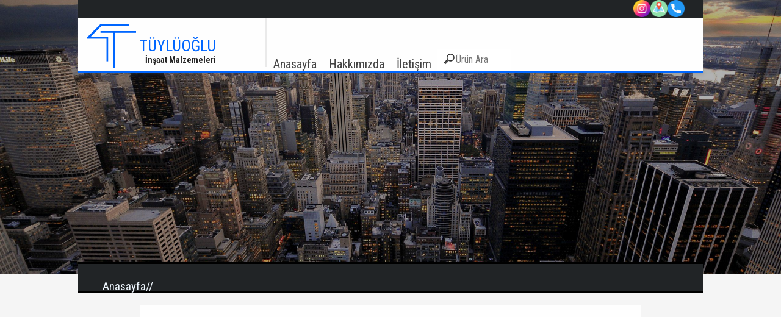

--- FILE ---
content_type: text/html; charset=UTF-8
request_url: https://tuyluoglu.ist/malzeme/kalekim-1051/10
body_size: 1485
content:
 <!doctype html>
<html lang="tr-TR">
<head><base href="https://www.tuyluoglu.ist/">
<meta charset="utf-8">
<meta name="viewport" content="width=device-width, initial-scale=1.0">
<META name="Abstract" content="Tüylüoğlu İnşaat Malzemeleri'nin resmi sitesidir.">
<meta name="keywords" content="sika, boya, ytong, izolasyon, onduline, strafor, osb, alcipan, hirdavat, membran, kum,cimento,kiremit,tugla,alci,asmolen,demir,kalekim,izocam,mantolama">
<meta name="description" content="Tüylüoğlu İnşaat Malzemeleri 2004 yılından beri İstanbul Ataşehir'de faaliyetlerini sürdürmekte ve İstanbul'un dört bir yanına hizmet vermektedir. Kum, mıcır, tuğla, ytong, demir, çimento, kireç, kiremit, membran, onduline ve benzeri temelden çatıya tüm inşaat ve izolasyon malzemeleri toptan ve perakende olarak sektörün hizmetine sunulmaktadır. Firmamız nakliye hizmetleri de vermektedir.">
<meta http-equiv="content-language" content="tr">
<meta name="content-language" content="tr">
<meta name="robots" content="index,follow">
<META name="Copyright" content="&copy;Tüylüoğlu İnşaat Malzemeleri">
<meta name="author" content="Tüylüoğlu İnşaat Malzemeleri">
<meta name="classification" content="Insaat Malzemeleri">
<meta name="revisit-after" content="7 days">
<meta http-equiv="pragma" content="no-cache">
<link type="text/css" rel="stylesheet" href="css/stil.css">
<link type="text/css" rel="stylesheet" href="css/slider.css">
<link type="text/css" rel="stylesheet" href="css/markalar.css">
<link rel="stylesheet" href="https://cdnjs.cloudflare.com/ajax/libs/slick-carousel/1.9.0/slick.min.css">
<link rel="stylesheet" href="https://cdnjs.cloudflare.com/ajax/libs/slick-carousel/1.9.0/slick-theme.min.css">
<link rel="preconnect" href="https://fonts.googleapis.com">
<link rel="preconnect" href="https://fonts.gstatic.com" crossorigin>
<link href="https://fonts.googleapis.com/css2?family=Open+Sans:ital,wght@0,300..800;1,300..800&family=Roboto+Condensed:ital,wght@0,100..900;1,100..900&family=Roboto:ital,wght@0,100;0,300;0,400;0,500;0,700;0,900;1,100;1,300;1,400;1,500;1,700;1,900&display=swap" rel="stylesheet">
<link rel="shortcut icon" href="tuyluoglu.ico">
<title>Tüylüoğlu İnşaat Malzemeleri</title>
	
 
</head>
<body><section class="site">
<header class="ust">
<nav class="iletisim"><a class="icontel"href="tel://+902165744707" rel="nofollow"></a><a class="iconkonum" href="https://goo.gl/maps/V4rNcRYwnW42" target="blank" rel="nofollow"></a><a class="iconinsta"href="https://www.instagram.com/tuyluogluinsaatmalzemeleri/" target="blank" rel="nofollow"></a></nav>
	<a href="http://tuyluoglu.ist"><div class="logo"><div class="logoresim"></div><span class="logoisim">TÜYLÜOĞLU </span><span class="logoisimiki">İnşaat Malzemeleri </span></div></a><span class="menubuton"></span>
	<nav class="menus">
				<a href="sayfa/anasayfa/">Anasayfa</a>
				<a href="sayfa/hakkimizda/2">Hakkımızda</a>
				<a href="sayfa/iletisim/3">İletişim</a><form name="arama form" method="post"><input  type="search"  placeholder="Ürün Ara"name="aranan" required></form>
	</nav>
	</header><div class="arkaplan">
	<img class="arka" src="rsm/3.jpg">
	</div><article class="icerik"><div class="site_map"><a href="sayfa/anasayfa">Anasayfa</a>/<a href="malzemetur//"></a>/<h1 class="baslik"></h1></div><article class="icerik">
	<div class="sayfa"></div ></article>	


</section>
<footer class="alt"><span class="hak">Tüm hakları Saklıdır. &copy;2004 &#8734; - Tüylüoğlu İnşaat Malzemeleri</span>
	</footer>
<script src="https://cdnjs.cloudflare.com/ajax/libs/jquery/3.7.1/jquery.min.js"></script>
	<script src="https://cdnjs.cloudflare.com/ajax/libs/slick-carousel/1.9.0/slick.min.js"></script>
	<script src="js/markalar.js"></script>
	<script src="js/tabmenu.js"></script>
</body>
</html>
<!-- Global site tag (gtag.js) - Google Analytics -->
<script async src="https://www.googletagmanager.com/gtag/js?id=UA-112391125-1"></script>
<script>
  window.dataLayer = window.dataLayer || [];
  function gtag(){dataLayer.push(arguments);}
  gtag('js', new Date());
  gtag('config', 'UA-112391125-1');
</script>

--- FILE ---
content_type: text/css
request_url: https://www.tuyluoglu.ist/css/stil.css
body_size: 1964
content:
* {
	text-decoration: none;
	list-style: none;
	font-family: "Roboto Condensed", sans-serif;
	font-optical-sizing: auto;
	font-style: normal;
	margin: 0;
	padding: 0;
	border: none;
	box-sizing:border-box;
	outline:none;
}

ul {
	list-style-type: none;
}
body {
	background: #f5f5f5;
}
.site{width:100%;
	background:#f5f5f5;}
.ust {
	background:#fefefe;
	position: fixed;
	left:0px;
	right:0px;
	width: 80%;
	height: 120px;
	border-bottom: #0066FF 3px solid;
	box-shadow: 0 2px 6px rgba(100, 100, 100, 0.3);
	padding: 0px ;
	margin: 0 auto;
	z-index: 100;
}
.iletisim{
	width:100%;
	height:30px;
	line-height: 30px;
	background:#212426;
	color: #fff;
	padding: 0 30px}
.icontel,.iconkonum,.iconinsta{
	width:28px;
	height:28px;
	float:right;
	background-size:cover;}
.icontel{
	background:url("rsm/tel.png") center center no-repeat;background-size:cover;}
.iconkonum{
	background:url("rsm/konum.png") center center no-repeat;background-size:cover;}
.iconinsta{background:url("rsm/instagram.png") center center no-repeat;background-size:cover;}
.logo {
	border-right: #eaeaea solid;
	padding:5px;
	width: 300px;
	height: 80px;
	margin-left: 10px;
	float: left;
}
.logoresim {
	float: left;
	background: url("rsm/logo.png") center center no-repeat;
	background-size: contain;
	width: 80px;
	height: 80px;
}
.logoisim {
	position:absolute;
	margin-top:25px;
	margin-left:5px;
	width: auto;
	height: 30px;
	color: #06F;
	font-size: 26px;
	display: inline-block;
}

.logoisimiki {
	width: auto;
	margin-top:55px;
	margin-left:15px;
	text-align: center;
	color: #222;
	font-size: 14px;
	display: inline-block;
	font-weight: bold;
}
.menus {
	width:auto;
	height: 40px;
	margin-top:50px;
	float:left;}
.menubuton {
	display: none;
	position: relative;
	z-index: 4;
	width: 50px;
	height: 50px;
	margin-top:20px;
	background: url("rsm/menuicon.png") center center no-repeat;
	background-size: cover;
	float: right;
	border-bottom: #0066FF 3px solid;
}
.menus a {
	padding: 5px 10px;
	text-decoration: none;
	display: block;
	float: left;
	color: #444;
	font-size: 20px;
	height: 40px;
	line-height: 40px;
}
.menus a h1 { 
	font-size: 20px;
	font-weight: normal;
}
.menus a:hover {
	line-height: auto;
	color: #06F;
}
.ust input {
	border:none;
	position:absolute;
	padding: 0 5px 0 30px;
	height: 35px;
	line-height: 35px;
	font-size: 16px;
	background: #fff url("rsm/ara.png") 10px center no-repeat;
	width: 120px;
	transition: all .3s;
}
 .ust input:valid {
	background:none;
	padding:0 5px;
}
.ust input:focus {
	padding: 0 5px;
	width: 120px;
	border: 2px solid #21A4D3;
	background: #fff;
}
.icerik{
	display:block;
	width:80%;
	margin:0 auto;
	height:auto;
	background:#f5f5f5;
}
.arkaplan{
	display:block;
	top:0px;
	width:100%;
	height:450px;
	background:#000;
	background-size: cover;}
.arkaplan img{
	width:100%;
	opacity: 0.7;
	height:100%;
	object-fit: cover;}
.sayfa{
	display:block;
	width:100%;
	padding:10px;
	margin:0 auto;
	height: auto;
	min-height:400px;
	background:#fefefe ;
	overflow:hidden;
}
.site_map{
	position:relative;
	width:100%;
	height:50px;
	background:#212426;
	top:-20px;
	color:aliceblue;
	font-size:19px;
	line-height:70px;
	padding-left:40px;
	border-top:3px solid #000;
	border-bottom:	3px solid #000;}
.site_map a, .site_map h1{
	display:inline;
	color:aliceblue;}
.site_map h1{
	font-size:24px;}

.kutu {
	min-width: 24%;
	float: left;
	display: inline-block;
	width: 24%;
	margin: 30px 0.5% 30px 0.5%;
	height: 220px;
	border:solid 2px #333;
	color: #666666;
	background:#fefefe;
	background-size: 50% auto;
	box-shadow: 0px 14px 80px rgba(34, 35, 58, 0.5);
}
.kutu:hover {
	box-shadow: 0 2px 6px rgba(88,178,148, 0.8);
}
.kresim {
	border:solid 2px #333;
	box-shadow: 0 2px 6px rgba(100, 100, 100, 0.9);
	position: relative;
	margin:0 auto;
	top:-20px;
	font-size: 0;
	overflow: hidden;
	width: 90%;
	height: 150px;
	background-size: cover;/* object-fit: contain;*/
}
.kresim img {
	object-fit: contain;
	width: 100%;
	height: 200px;
}

.kutu h1 {
	position: relative;
	top:-10px;
	margin-left:10px;
	overflow: hidden;
	min-height: 50px;
	line-height: auto;
	height: auto;
	font-size: 24px;
	color: #212426;
	text-align: left;
	padding: 0;
}
.kutu h1:hover, .kutu h2:hover {
	color: #21A4D3;
}
.kutu h2 {
	color:#000;
	display: block;
	width: 85%;
	padding-left: 15%;
	min-height: 30px;
	height: auto;
	font-size: 18px;
	line-height: 30px;
	border-bottom: dotted 1px #ccc;
}
.kutu span {
	float: right;
	display: inline-block;
}

.alt {
	position: relative;
	padding: 10px 0 0 0;
	clear: both;
	width:100%;
	height: 300px;
	background: #212426;
}
.hak {
	clear: both;
	postion:absolute;
	display: block;
	color: #ccc;
	margin-top:280px;
	bottom:0;
	text-align: center;
	width: 100%;
	height: 20px;
	background: #111;
}
@media(max-width:900px){
	.site{
		width:100%;}

	.ust{width:100%;}
	.arkaplan{
		width:100%;
		height:350px;}
	.iletisim{
		width:100%;
	}
	.icerik{
		width:100%;
	}
	.site_map{width:100%;}
	.sayfa{
		width:100%;
		margin:0;
	}
	.kutu{
		width:49%;
		margin:30px 0.5% 30px 0.5%;}
	.alt{
		width:100%;}
}
@media(max-width:500px){
	.kutu{
		width:100%;
		margin:30px auto 30px auto;}
	.iletisim{
	font-size:0;	
	}
	.ust{
		height:100px;}
	.logo{
		border-right:none;
		width:80%;
		margin:0;
		padding-top:10px;
		height:50px;}
	.logoresim{
		height:50px;}
	.logoisim {
 		font-size: 22px;
 		height: 20px;
 		margin-top:10px;
		margin-left:5px;
}
	.logoisimiki {
 		font-size: 16px;
		height: 20px;
		line-height:0;
		margin-top:45px;
		margin-left:0;
}
	.menus {
		display:none;
		right:0;
		overflow: auto;
		position: fixed;
		z-index: 4;
		width: 90%;
		height: 100%;
		background: #f0f0f0;
		border-top: 1px solid #ccc;
		border-left: 1px solid #ccc;
		border-bottom: 1px solid #ccc;
		top: 50px;
		box-shadow: 0 2px 6px rgba(100, 100, 100, 0.3);
	}
	.menubuton {
	display: block;
}
	.menus a:first-child{
		margin-top:40px;}
	.menus a{
		width:100%; 
		height:40px; 
		line-height: 40px;
		dislpay:block; 
		border-top:2px solid #000;
		padding:0;
		margin:0; }
	.menus a:last-child{
		border-bottom:2px solid #000;}
	.menus h1{
		font-size:16px;
		border:2px solid #cc0; 
		height:40px;
		width:100%;}
	.menus input{
		display:block;
		width:100%; 
		height:40px;
		
		top:0; 
		border:0;}
	.menus input:focus{
		width:100%;}
	
}
.tasarim th {
  display: block;
  margin: auto;
  max-width: 800px;
  padding:5px;
  width: 100%;
}

.tasarim h3 {
   color: #fafafa;
   font-size: 30px;
   font-weight: 400;
   font-style:normal;
   font-family: "Roboto", helvetica, arial, sans-serif;
   text-shadow: -1px -1px 1px rgba(0, 0, 0, 0.1);
   text-transform:uppercase;
}


/*** Table Styles **/

.tasarim {
  background: white;
  border-radius:3px;
  border-collapse: collapse;
  height: 320px;
  margin: auto;
  max-width: 600px;
  padding:5px;
  width: 100%;
  box-shadow: 0 5px 10px rgba(0, 0, 0, 0.1);
  animation: float 5s infinite;
}
 
.tasarim th {
  color:#D5DDE5;;
  background:#1b1e24;
  border-bottom:4px solid #9ea7af;
  border-right: 1px solid #343a45;
  font-size:23px;
  font-weight: 100;
  padding:24px;
  text-align:left;
  text-shadow: 0 1px 1px rgba(0, 0, 0, 0.1);
  vertical-align:middle;
}

.tasarim th:first-child {
  border-top-left-radius:3px;
}
 
.tasarim th:last-child {
  border-top-right-radius:3px;
  border-right:none;
}
  
.tasarim tr {
  border-top: 1px solid #C1C3D1;
  border-bottom-: 1px solid #C1C3D1;
  color:#666B85;
  font-size:16px;
  font-weight:normal;
  text-shadow: 0 1px 1px rgba(256, 256, 256, 0.1);
}
 
.tasarim tr:hover td {
  background:#4E5066;
  color:#FFFFFF;
  border-top: 1px solid #22262e;
}
 
.tasarim tr:first-child {
  border-top:none;
}

.tasarim tr:last-child {
  border-bottom:none;
}
 
.tasarim tr:nth-child(odd) td {
  background:#EBEBEB;
}
 
.tasarim tr:nth-child(odd):hover td {
  background:#4E5066;
}

.tasarim tr:last-child td:first-child {
  border-bottom-left-radius:3px;
}
 
.tasarim tr:last-child td:last-child {
  border-bottom-right-radius:3px;
}
 
.tasarim td {
  background:#FFFFFF;
  padding:20px;
  text-align:left;
  vertical-align:middle;
  font-weight:300;
  font-size:18px;
  text-shadow: -1px -1px 1px rgba(0, 0, 0, 0.1);
  border-right: 1px solid #C1C3D1;
}

.tasarim td:last-child {
  border-right: 0px;
}

.tasarim th.text-left {
  text-align: left;
}

.tasarim th.text-center {
  text-align: center;
}

.tasarim th.text-right {
  text-align: right;
}

.tasarim td.text-left {
  text-align: left;
}

.tasarim td.text-center {
  text-align: center;
}

.tasarim td.text-right {
  text-align: right;
}


--- FILE ---
content_type: text/css
request_url: https://www.tuyluoglu.ist/css/slider.css
body_size: 121
content:
* {
	padding: 0;
	margin: 0;
	list-style: none;
	border: 0;
}
.slider {
	width: 100%;
	height: 450px;
	overflow: hidden;
	position: relative;
}
.slider ul.slider_liste li,.slider ul.slider_liste li p {
	font-size: 0;
	width: 100%;
	float: left
}
.slider ul.slider_liste li a img {
	object-fit: cover;
	width: 100%;
	height: 450px;
}
/* buton */
a.onceki, a.sonraki {
	width: 70px;
	height: 100%;
	text-decoration: none;
	font: 32px/70px Arial;
	color: #fff;
	position: absolute;
	background:url('img/slidergolge.png');
	text-align: center;

}
a.onceki {
	left: 0px
}
a.sonraki {
	right: 0px
}
a.onceki:hover, a.sonraki:hover {
	background: #000
}
@media (max-width:600px){
	.slider{display:none;width:100%;height:180px;}
	.slider ul.slider_liste li a img { height:180px;object-fit: cover;}
	a.onceki,a.sonraki{
		width:45px;
		height:45px;
		font-size:20px;
		line-height:45px;
		top:60%;
		
		}
	}

--- FILE ---
content_type: text/css
request_url: https://www.tuyluoglu.ist/css/markalar.css
body_size: 2
content:

.container{
	display:block;
	position: relative;
	background:rgba(0,0,0,0.5);
	box-shadow: 0 2px 6px rgba(100, 100, 100, 0.3);
	top:-70px;
	margin: 0 auto ;
	width:100%;
	height:150px;
	line-height: 150px;
	z-index:3;
	}
.item{
	width:150px;
	display:block;
	height:auto;
	object-fit:cover;
	overflow:hidden;}
.logo-slider{
	top:40px;
}
.logo-slider img{
	width:100%;
	height:auto;
	margin:0 auto;
	object-fit:contain;}
@media(max-width:500px){
	.container{
		top:-10;
		height:80px;
		line-height: 80px;
	}
	.item{
		width:100%;
		height:80px;
	}
	.logo-slider{
	top:30px;
}
	.logo-slider img{
		width:100%;
		height:80px;}
}



--- FILE ---
content_type: application/javascript
request_url: https://www.tuyluoglu.ist/js/tabmenu.js
body_size: -10
content:
$(function() {
	
	$('.menubuton').click(
	function(){
		$('.menus').toggle(200);
		$('.golge').toggle();
		}
	)
	$('.golge').click(
	function(){
		$('.menus').toggle(200);
		$('.golge').toggle();
		}
	)
	
	
});
 

--- FILE ---
content_type: application/javascript
request_url: https://www.tuyluoglu.ist/js/markalar.js
body_size: -60
content:
$('.logo-slider').slick({
		slidesToShow:10,
		slidesToScroll:1,
		dots:false,
		arrows:false,
		autoplay:true,
		autoplaySpeed:2000,
		infinite:true
	});